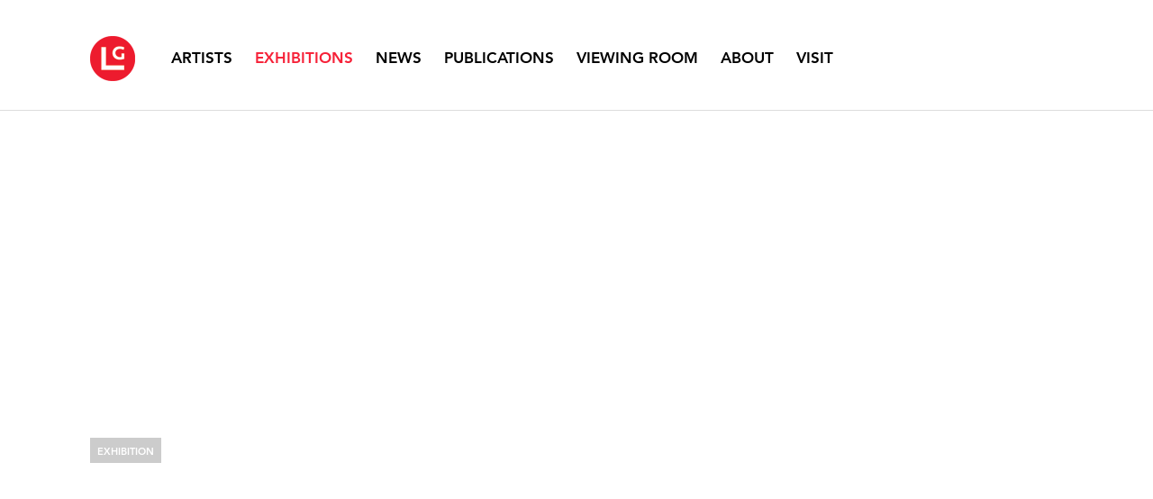

--- FILE ---
content_type: text/html; charset=UTF-8
request_url: https://locksgallery.com/exhibitions/alain-buscarlet-neon-and-concrete
body_size: 15922
content:
    <!DOCTYPE html>
    <html lang="en">
    <head>
        <meta charset='utf-8'>
        <meta content='width=device-width, initial-scale=1.0, user-scalable=yes' name='viewport'>

        
        <link rel="stylesheet" href="https://cdnjs.cloudflare.com/ajax/libs/Swiper/4.4.6/css/swiper.min.css"
              integrity="sha256-5l8WteQfd84Jq51ydHtcndbGRvgCVE3D0+s97yV4oms=" crossorigin="anonymous" />

                    <link rel="stylesheet" href="/build/basicLeftBase.bb0ae74c.css">

        
        
        
        
                        <meta name="description" content="Founded in 1968, Locks Gallery represents an international group of critically respected modern and contemporary artists working in a variety of disciplines.">



<title>Alain Buscarlet: Neon and Concrete - Exhibitions - Locks Gallery</title>

    <link rel="shortcut icon" href="https://s3.amazonaws.com/files.collageplatform.com.prod/image_cache/favicon/application/558176bf278e1af86c88ecaf/d8736462d990929a8fde213b1e1ebe4b.png">


	<meta property="og:description" content="Founded in 1968, Locks Gallery represents an international group of critically respected modern and contemporary artists working in a variety of disciplines." />

	<meta property="twitter:description" content="Founded in 1968, Locks Gallery represents an international group of critically respected modern and contemporary artists working in a variety of disciplines." />
<link type="text/css" rel="stylesheet" href="//fast.fonts.net/cssapi/e7fed88e-bae9-4589-9bb4-041e3cba8f13.css"/>
<meta name="google-site-verification" content="k2uj8Pv4__oPmoyi-l3CV-19e0oOVPzeTx-s2QQxzTw" />
        
        <link rel="stylesheet" type="text/css" href="/style.c62e18d5c27ce3bc467aa2f1fad1ec99.css"/>


        
            <script type="text/javascript">
        if (!location.hostname.match(/^www\./)) {
          if (['locksgallery.com'].indexOf(location.hostname) > -1) {
            location.href = location.href.replace(/^(https?:\/\/)/, '$1www.')
          }
        }
    </script>


        <script src="//ajax.googleapis.com/ajax/libs/jquery/1.11.2/jquery.min.js"></script>

        <script src="https://cdnjs.cloudflare.com/ajax/libs/Swiper/4.4.6/js/swiper.min.js"
                integrity="sha256-dl0WVCl8jXMBZfvnMeygnB0+bvqp5wBqqlZ8Wi95lLo=" crossorigin="anonymous"></script>

        <script src="https://cdnjs.cloudflare.com/ajax/libs/justifiedGallery/3.6.5/js/jquery.justifiedGallery.min.js"
                integrity="sha256-rhs3MvT999HOixvXXsaSNWtoiKOfAttIR2dM8QzeVWI=" crossorigin="anonymous"></script>

        <script>window.jQuery || document.write('<script src=\'/build/jquery.8548b367.js\'><\/script>');</script>

                    <script src="/build/runtime.d94b3b43.js"></script><script src="/build/jquery.8548b367.js"></script>
            <script src="/build/jquery.nicescroll.min.js.db5e58ee.js"></script>
            <script src="/build/jquery.lazyload.min.js.32226264.js"></script>
            <script src="/build/vendorJS.fffaa30c.js"></script>
        
        <script src="https://cdnjs.cloudflare.com/ajax/libs/jarallax/1.12.4/jarallax.min.js" integrity="sha512-XiIA4eXSY4R7seUKlpZAfPPNz4/2uzQ+ePFfimSk49Rtr/bBngfB6G/sE19ti/tf/pJ2trUbFigKXFZLedm4GQ==" crossorigin="anonymous" referrerpolicy="no-referrer"></script>

                    <script type="text/javascript">
                var langInUrl = false;
                var closeText = "Close";
                var zoomText = "Zoom";
            </script>
        
        <script type="text/javascript">
                        $(document).ready(function () {
                $('body>#supersized, body>#supersized-loader').remove();
            });
            var screens = {
        'selected-works': {
            masterType: 'imagewithdescription',
            configuration: []
        },
    };
var frontendParams = {
    currentScreen: null,
};


        </script>

                    <script src="/build/headerCompiledJS.3b1cf68a.js"></script>
        
        
        <script src="/build/frontendBase.4818ec01.js"></script>

                    <script type="text/javascript">


  window.dataLayer = window.dataLayer || [];
  function gtag(){dataLayer.push(arguments);}
  gtag('js', new Date());

  gtag('config', 'G-JESJG5QTJT');
</script>
        
                    <!-- Global site tag (gtag.js) - Google Analytics -->
<script async src="https://www.googletagmanager.com/gtag/js?id=G-F150HK6PDS"></script>
<script>
  window.dataLayer = window.dataLayer || [];
  function gtag(){dataLayer.push(arguments);}
  gtag('js', new Date());

  gtag('config', 'G-F150HK6PDS');
</script>

<script type="text/javascript">
var gr_goal_params = {
 param_0 : '',
 param_1 : '',
 param_2 : '',
 param_3 : '',
 param_4 : '',
 param_5 : ''
};</script>
<script type="text/javascript" src="https://app.getresponse.com/goals_log.js?p=1258704&u=BZ1DU">
</script>
        
        
                    <script type="text/javascript" src="/scripts.efcaa7e557723ecdb7294bef21345a6d.js"></script>

                <script src="https://www.recaptcha.net/recaptcha/api.js?render=6LfIL6wZAAAAAPw-ECVAkdIFKn-8ZQe8-N_5kUe8"></script>
    </head>
    <body data-email-protected=""
          data-section-key="exhibitions"
          data-section-id="55817ab3278e1ae16e88ecaf"
         class="
                                    s-exhibitions            detail-page            
        ">
                <input type="hidden" value="" id="email-protected-header"/>
        <input type="hidden" value="" id="email-protected-description"/>
        <input type="hidden" value="First Name" id="email-protected-first-name-field-text"/>
        <input type="hidden" value="Last Name" id="email-protected-last-name-field-text"/>
        <input type="hidden" value="Email" id="email-protected-email-field-text"/>
        <input type="hidden" value="Subscribe" id="email-protected-subscribe-button-text"/>

                    <header class='main-header
                '>
                <div class='container'>
                    <a class='logo' href='/'><img itemprop="image" class="alt-standard" alt="Locks Gallery" src="https://s3.amazonaws.com/files.collageplatform.com.prod/application/558176bf278e1af86c88ecaf/6c1c062a7631fff2aa869160fa9078ee.png" width="50"/></a><nav class='main'><a href="/artists">Artists</a><a href="/exhibitions" class="active">Exhibitions</a><a href="/news">News</a><a href="/publications">Publications</a><a href="/viewing-room">Viewing Room</a><a href="/about">About</a><a href="/visit">Visit</a></nav><nav class='languages'></nav><div class="mobile-menu-wrapper"><nav class='mobile'><a class="menu" href="#">Menu</a><div class="navlinks"><a href="/artists">Artists</a><a href="/exhibitions" class="active">Exhibitions</a><a href="/news">News</a><a href="/publications">Publications</a><a href="/viewing-room">Viewing Room</a><a href="/about">About</a><a href="/visit">Visit</a></div></nav></div><div class="social"><a href="https://www.instagram.com/locksgallery/" target="_blank"><img itemprop="image" src="https://static-assets.artlogic.net/w_200,h_50,c_limit/exhibit-e/558176bf278e1af86c88ecaf/6b1e8471d74007d31cc61210283ccf1b.png" alt=""/></a><a href="https://www.youtube.com/@LocksGallery" target="_blank"><img itemprop="image" src="https://static-assets.artlogic.net/w_200,h_50,c_limit/exhibit-e/558176bf278e1af86c88ecaf/6387bb8c763c9e2b7f11b2bf0d74e5d2.png" alt=""/></a></div>
                </div>
            </header>
                <div id="contentWrapper" tabindex="-1" class="contentWrapper">
                        
    




                                                                    
<header class="section-header divider page-header
                    
                    background-header                                        "><span         class='item-header item-header-background ' style="background-image: url(https://static-assets.artlogic.net//exhibit-e/558176bf278e1af86c88ecaf/fb137a7e52b5550e75780c5c570c00f7.jpeg);
            background-position: 50% 50%;"><div><div class="detail-title">
                Exhibition
            </div><h1>Alain Buscarlet: Neon and Concrete</h1><h3>February 1 – 27, 1990</h3></div></span></header>


  
            <section id='selected-works'>
                                

                        
<div id="multiple-slider-container"><div id="screen-selected-works"><div id="selected-works"><header class='section-header  '><div class="container"><h4>Images</h4><nav class='slider-features '></nav></div></header><div id='slider-container'>
 
                        <div id='screen-selected-works'  class="side-scrolling-slider-container">
                    
            
                            <div class='container
                                        hide-x-overflow
                    '>
            
                                        <div id='selected-works-container'>
            <div class='
                slider                                 side-scrolling-slider
                
                                '
                            >

                            <div class="slides_controls">
                    <a href="#" class="prev"></a>
                    <a href="#" class="next"></a>
                </div>
            
                            <div data-screen="selected-works"
     class='fader-items
     
               bx-preload
          '
    >
    <div class="slides_container">                                                                                                            <div class='slide'>
    <div class="slide-wrapper">
    <div>
                            <figure class="">
                <img
        class='
            enlarge                                            '
                                                data-href="/exhibitions/alain-buscarlet-neon-and-concrete/selected-works?view=enlarge"
                            data-slide='1'
        data-src='https://static-assets.artlogic.net/w_1200,h_690,c_limit/exhibit-e/558176bf278e1af86c88ecaf/831177a87bf252c4d771887f21d160f3.jpeg'        data-srcset="https://static-assets.artlogic.net/w_600,h_345,c_limit/exhibit-e/558176bf278e1af86c88ecaf/831177a87bf252c4d771887f21d160f3.jpeg 1x, https://static-assets.artlogic.net/w_1200,h_690,c_limit/exhibit-e/558176bf278e1af86c88ecaf/831177a87bf252c4d771887f21d160f3.jpeg 2x"        data-enlarge='https://static-assets.artlogic.net/w_1800,h_1800,c_limit/exhibit-e/558176bf278e1af86c88ecaf/831177a87bf252c4d771887f21d160f3.jpeg'                alt='Diamond Frame with Pale Green Light'
                 src='https://static-assets.artlogic.net/w_1200,h_690,c_limit/exhibit-e/558176bf278e1af86c88ecaf/831177a87bf252c4d771887f21d160f3.jpeg' srcset="https://static-assets.artlogic.net/w_600,h_345,c_limit/exhibit-e/558176bf278e1af86c88ecaf/831177a87bf252c4d771887f21d160f3.jpeg 1x, https://static-assets.artlogic.net/w_1200,h_690,c_limit/exhibit-e/558176bf278e1af86c88ecaf/831177a87bf252c4d771887f21d160f3.jpeg 2x">
            </figure>
        
        <figcaption>
            <p><em>Diamond Frame with Pale Green Light</em></p>

<p>1989</p>

<p>concrete, neon</p>

<p>32 x 32 inches</p>
                                            </figcaption>
        </div>    </div>
</div>
                                                                                                                    <div class='slide'>
    <div class="slide-wrapper">
    <div>
                            <figure class="">
                <img
        class='
            enlarge                                            '
                                                data-href="/exhibitions/alain-buscarlet-neon-and-concrete/selected-works?view=enlarge"
                            data-slide='2'
        data-src='https://static-assets.artlogic.net/w_1200,h_690,c_limit/exhibit-e/558176bf278e1af86c88ecaf/3a6e5581fe826bccd87057ee058d5c0e.jpeg'        data-srcset="https://static-assets.artlogic.net/w_600,h_345,c_limit/exhibit-e/558176bf278e1af86c88ecaf/3a6e5581fe826bccd87057ee058d5c0e.jpeg 1x, https://static-assets.artlogic.net/w_1200,h_690,c_limit/exhibit-e/558176bf278e1af86c88ecaf/3a6e5581fe826bccd87057ee058d5c0e.jpeg 2x"        data-enlarge='https://static-assets.artlogic.net/w_1800,h_1800,c_limit/exhibit-e/558176bf278e1af86c88ecaf/3a6e5581fe826bccd87057ee058d5c0e.jpeg'                alt='Four Squares with Green Light'
                 src='https://static-assets.artlogic.net/w_1200,h_690,c_limit/exhibit-e/558176bf278e1af86c88ecaf/3a6e5581fe826bccd87057ee058d5c0e.jpeg' srcset="https://static-assets.artlogic.net/w_600,h_345,c_limit/exhibit-e/558176bf278e1af86c88ecaf/3a6e5581fe826bccd87057ee058d5c0e.jpeg 1x, https://static-assets.artlogic.net/w_1200,h_690,c_limit/exhibit-e/558176bf278e1af86c88ecaf/3a6e5581fe826bccd87057ee058d5c0e.jpeg 2x">
            </figure>
        
        <figcaption>
            <p><em>Four Squares with Green Light</em></p>

<p>1989</p>

<p>concrete, neon</p>

<p>32 x 32 inches per square</p>
                                            </figcaption>
        </div>    </div>
</div>
                                                                                                                    <div class='slide'>
    <div class="slide-wrapper">
    <div>
                            <figure class="">
                <img
        class='
            enlarge                                            '
                                                data-href="/exhibitions/alain-buscarlet-neon-and-concrete/selected-works?view=enlarge"
                            data-slide='3'
        data-src='https://static-assets.artlogic.net/w_600,h_345,c_limit/exhibit-e/558176bf278e1af86c88ecaf/5ecf803abba0b68ba7e4d2864d635bbd.jpeg'        data-enlarge='https://static-assets.artlogic.net/w_1800,h_1800,c_limit/exhibit-e/558176bf278e1af86c88ecaf/5ecf803abba0b68ba7e4d2864d635bbd.jpeg'                alt='Two Bars of Concrete with a Turquoise Neon'
                 src='https://static-assets.artlogic.net/w_600,h_345,c_limit/exhibit-e/558176bf278e1af86c88ecaf/5ecf803abba0b68ba7e4d2864d635bbd.jpeg' >
            </figure>
        
        <figcaption>
            <p><em>Two Bars of Concrete with a Turquoise Neon</em></p>

<p>1989</p>

<p>concrete, neon</p>

<p>104 x 12 inches</p>
                                            </figcaption>
        </div>    </div>
</div>
                 </div></div>
            
                        </div>
            </div>
                    </div>
        
                </div>
    
        </div>
</div>
</div>
</div>



                                    </section>
        

                    </div>
        
<footer class="divider show4col full-width-divider"><span class="container clearfix"><div class='divider'></div><div class='footer-cols'><div class="footer-col1"><p><strong>Locks Gallery</strong></p><p>600 Washington Square South</p><p>Philadelphia, PA 19106</p></div><div class="footer-col2"><p><strong>Hours&nbsp;</strong></p><p>Open to Public</p><p>Tuesday - Saturday&nbsp;</p><p>10am - 6pm&nbsp;</p></div><div class="footer-col3"><p><span class="container clearfix"><strong>Contact</strong></span></p><p><span class="container clearfix">Tel: 215-629-1000</span></p><p><a href="mailto:info@locksgallery.com"><span class="container clearfix">info@locksgallery.com</span></a></p><p>&nbsp;</p></div><div class="footer-col4"><p><strong>Follow Us</strong></p><p><a href="https://www.instagram.com/locksgallery">Instagram</a></p><p><a href="https://www.artnet.com/galleries/locks-gallery/">Artnet</a></p><p><a href="https://www.artsy.net/partner/locks-gallery">Artsy</a></p><p><a href="https://www.youtube.com/@LocksGallery/">Youtube</a></p><p><a href="http://ennouncement.exhibit-e.com/h/y/F3D45A18A22331AE">Join Mailing List</a></p></div></div></span></footer>
            <a id="backToTop" href="#top" >Back To Top</a>
            </body>
    </html>


--- FILE ---
content_type: text/html; charset=UTF-8
request_url: https://www.locksgallery.com/exhibitions/alain-buscarlet-neon-and-concrete
body_size: 15925
content:
    <!DOCTYPE html>
    <html lang="en">
    <head>
        <meta charset='utf-8'>
        <meta content='width=device-width, initial-scale=1.0, user-scalable=yes' name='viewport'>

        
        <link rel="stylesheet" href="https://cdnjs.cloudflare.com/ajax/libs/Swiper/4.4.6/css/swiper.min.css"
              integrity="sha256-5l8WteQfd84Jq51ydHtcndbGRvgCVE3D0+s97yV4oms=" crossorigin="anonymous" />

                    <link rel="stylesheet" href="/build/basicLeftBase.bb0ae74c.css">

        
        
        
        
                        <meta name="description" content="Founded in 1968, Locks Gallery represents an international group of critically respected modern and contemporary artists working in a variety of disciplines.">



<title>Alain Buscarlet: Neon and Concrete - Exhibitions - Locks Gallery</title>

    <link rel="shortcut icon" href="https://s3.amazonaws.com/files.collageplatform.com.prod/image_cache/favicon/application/558176bf278e1af86c88ecaf/d8736462d990929a8fde213b1e1ebe4b.png">


	<meta property="og:description" content="Founded in 1968, Locks Gallery represents an international group of critically respected modern and contemporary artists working in a variety of disciplines." />

	<meta property="twitter:description" content="Founded in 1968, Locks Gallery represents an international group of critically respected modern and contemporary artists working in a variety of disciplines." />
<link type="text/css" rel="stylesheet" href="//fast.fonts.net/cssapi/e7fed88e-bae9-4589-9bb4-041e3cba8f13.css"/>
<meta name="google-site-verification" content="k2uj8Pv4__oPmoyi-l3CV-19e0oOVPzeTx-s2QQxzTw" />
        
        <link rel="stylesheet" type="text/css" href="/style.c62e18d5c27ce3bc467aa2f1fad1ec99.css"/>


        
            <script type="text/javascript">
        if (!location.hostname.match(/^www\./)) {
          if (['locksgallery.com'].indexOf(location.hostname) > -1) {
            location.href = location.href.replace(/^(https?:\/\/)/, '$1www.')
          }
        }
    </script>


        <script src="//ajax.googleapis.com/ajax/libs/jquery/1.11.2/jquery.min.js"></script>

        <script src="https://cdnjs.cloudflare.com/ajax/libs/Swiper/4.4.6/js/swiper.min.js"
                integrity="sha256-dl0WVCl8jXMBZfvnMeygnB0+bvqp5wBqqlZ8Wi95lLo=" crossorigin="anonymous"></script>

        <script src="https://cdnjs.cloudflare.com/ajax/libs/justifiedGallery/3.6.5/js/jquery.justifiedGallery.min.js"
                integrity="sha256-rhs3MvT999HOixvXXsaSNWtoiKOfAttIR2dM8QzeVWI=" crossorigin="anonymous"></script>

        <script>window.jQuery || document.write('<script src=\'/build/jquery.8548b367.js\'><\/script>');</script>

                    <script src="/build/runtime.d94b3b43.js"></script><script src="/build/jquery.8548b367.js"></script>
            <script src="/build/jquery.nicescroll.min.js.db5e58ee.js"></script>
            <script src="/build/jquery.lazyload.min.js.32226264.js"></script>
            <script src="/build/vendorJS.fffaa30c.js"></script>
        
        <script src="https://cdnjs.cloudflare.com/ajax/libs/jarallax/1.12.4/jarallax.min.js" integrity="sha512-XiIA4eXSY4R7seUKlpZAfPPNz4/2uzQ+ePFfimSk49Rtr/bBngfB6G/sE19ti/tf/pJ2trUbFigKXFZLedm4GQ==" crossorigin="anonymous" referrerpolicy="no-referrer"></script>

                    <script type="text/javascript">
                var langInUrl = false;
                var closeText = "Close";
                var zoomText = "Zoom";
            </script>
        
        <script type="text/javascript">
                        $(document).ready(function () {
                $('body>#supersized, body>#supersized-loader').remove();
            });
            var screens = {
        'selected-works': {
            masterType: 'imagewithdescription',
            configuration: []
        },
    };
var frontendParams = {
    currentScreen: null,
};


        </script>

                    <script src="/build/headerCompiledJS.3b1cf68a.js"></script>
        
        
        <script src="/build/frontendBase.4818ec01.js"></script>

                    <script type="text/javascript">


  window.dataLayer = window.dataLayer || [];
  function gtag(){dataLayer.push(arguments);}
  gtag('js', new Date());

  gtag('config', 'G-JESJG5QTJT');
</script>
        
                    <!-- Global site tag (gtag.js) - Google Analytics -->
<script async src="https://www.googletagmanager.com/gtag/js?id=G-F150HK6PDS"></script>
<script>
  window.dataLayer = window.dataLayer || [];
  function gtag(){dataLayer.push(arguments);}
  gtag('js', new Date());

  gtag('config', 'G-F150HK6PDS');
</script>

<script type="text/javascript">
var gr_goal_params = {
 param_0 : '',
 param_1 : '',
 param_2 : '',
 param_3 : '',
 param_4 : '',
 param_5 : ''
};</script>
<script type="text/javascript" src="https://app.getresponse.com/goals_log.js?p=1258704&u=BZ1DU">
</script>
        
        
                    <script type="text/javascript" src="/scripts.efcaa7e557723ecdb7294bef21345a6d.js"></script>

                <script src="https://www.recaptcha.net/recaptcha/api.js?render=6LfIL6wZAAAAAPw-ECVAkdIFKn-8ZQe8-N_5kUe8"></script>
    </head>
    <body data-email-protected=""
          data-section-key="exhibitions"
          data-section-id="55817ab3278e1ae16e88ecaf"
         class="
                                    s-exhibitions            detail-page            
        ">
                <input type="hidden" value="" id="email-protected-header"/>
        <input type="hidden" value="" id="email-protected-description"/>
        <input type="hidden" value="First Name" id="email-protected-first-name-field-text"/>
        <input type="hidden" value="Last Name" id="email-protected-last-name-field-text"/>
        <input type="hidden" value="Email" id="email-protected-email-field-text"/>
        <input type="hidden" value="Subscribe" id="email-protected-subscribe-button-text"/>

                    <header class='main-header
                '>
                <div class='container'>
                    <a class='logo' href='/'><img itemprop="image" class="alt-standard" alt="Locks Gallery" src="https://s3.amazonaws.com/files.collageplatform.com.prod/application/558176bf278e1af86c88ecaf/6c1c062a7631fff2aa869160fa9078ee.png" width="50"/></a><nav class='main'><a href="/artists">Artists</a><a href="/exhibitions" class="active">Exhibitions</a><a href="/news">News</a><a href="/publications">Publications</a><a href="/viewing-room">Viewing Room</a><a href="/about">About</a><a href="/visit">Visit</a></nav><nav class='languages'></nav><div class="mobile-menu-wrapper"><nav class='mobile'><a class="menu" href="#">Menu</a><div class="navlinks"><a href="/artists">Artists</a><a href="/exhibitions" class="active">Exhibitions</a><a href="/news">News</a><a href="/publications">Publications</a><a href="/viewing-room">Viewing Room</a><a href="/about">About</a><a href="/visit">Visit</a></div></nav></div><div class="social"><a href="https://www.instagram.com/locksgallery/" target="_blank"><img itemprop="image" src="https://static-assets.artlogic.net/w_200,h_50,c_limit/exhibit-e/558176bf278e1af86c88ecaf/6b1e8471d74007d31cc61210283ccf1b.png" alt=""/></a><a href="https://www.youtube.com/@LocksGallery" target="_blank"><img itemprop="image" src="https://static-assets.artlogic.net/w_200,h_50,c_limit/exhibit-e/558176bf278e1af86c88ecaf/6387bb8c763c9e2b7f11b2bf0d74e5d2.png" alt=""/></a></div>
                </div>
            </header>
                <div id="contentWrapper" tabindex="-1" class="contentWrapper">
                        
    




                                                                    
<header class="section-header divider page-header
                    
                    background-header                                        "><span         class='item-header item-header-background ' style="background-image: url(https://static-assets.artlogic.net//exhibit-e/558176bf278e1af86c88ecaf/fb137a7e52b5550e75780c5c570c00f7.jpeg);
            background-position: 50% 50%;"><div><div class="detail-title">
                Exhibition
            </div><h1>Alain Buscarlet: Neon and Concrete</h1><h3>February 1 – 27, 1990</h3></div></span></header>


  
            <section id='selected-works'>
                                

                        
<div id="multiple-slider-container"><div id="screen-selected-works"><div id="selected-works"><header class='section-header  '><div class="container"><h4>Images</h4><nav class='slider-features '></nav></div></header><div id='slider-container'>
 
                        <div id='screen-selected-works'  class="side-scrolling-slider-container">
                    
            
                            <div class='container
                                        hide-x-overflow
                    '>
            
                                        <div id='selected-works-container'>
            <div class='
                slider                                 side-scrolling-slider
                
                                '
                            >

                            <div class="slides_controls">
                    <a href="#" class="prev"></a>
                    <a href="#" class="next"></a>
                </div>
            
                            <div data-screen="selected-works"
     class='fader-items
     
               bx-preload
          '
    >
    <div class="slides_container">                                                                                                            <div class='slide'>
    <div class="slide-wrapper">
    <div>
                            <figure class="">
                <img
        class='
            enlarge                                            '
                                                data-href="/exhibitions/alain-buscarlet-neon-and-concrete/selected-works?view=enlarge"
                            data-slide='1'
        data-src='https://static-assets.artlogic.net/w_1200,h_690,c_limit/exhibit-e/558176bf278e1af86c88ecaf/831177a87bf252c4d771887f21d160f3.jpeg'        data-srcset="https://static-assets.artlogic.net/w_600,h_345,c_limit/exhibit-e/558176bf278e1af86c88ecaf/831177a87bf252c4d771887f21d160f3.jpeg 1x, https://static-assets.artlogic.net/w_1200,h_690,c_limit/exhibit-e/558176bf278e1af86c88ecaf/831177a87bf252c4d771887f21d160f3.jpeg 2x"        data-enlarge='https://static-assets.artlogic.net/w_1800,h_1800,c_limit/exhibit-e/558176bf278e1af86c88ecaf/831177a87bf252c4d771887f21d160f3.jpeg'                alt='Diamond Frame with Pale Green Light'
                 src='https://static-assets.artlogic.net/w_1200,h_690,c_limit/exhibit-e/558176bf278e1af86c88ecaf/831177a87bf252c4d771887f21d160f3.jpeg' srcset="https://static-assets.artlogic.net/w_600,h_345,c_limit/exhibit-e/558176bf278e1af86c88ecaf/831177a87bf252c4d771887f21d160f3.jpeg 1x, https://static-assets.artlogic.net/w_1200,h_690,c_limit/exhibit-e/558176bf278e1af86c88ecaf/831177a87bf252c4d771887f21d160f3.jpeg 2x">
            </figure>
        
        <figcaption>
            <p><em>Diamond Frame with Pale Green Light</em></p>

<p>1989</p>

<p>concrete, neon</p>

<p>32 x 32 inches</p>
                                            </figcaption>
        </div>    </div>
</div>
                                                                                                                    <div class='slide'>
    <div class="slide-wrapper">
    <div>
                            <figure class="">
                <img
        class='
            enlarge                                            '
                                                data-href="/exhibitions/alain-buscarlet-neon-and-concrete/selected-works?view=enlarge"
                            data-slide='2'
        data-src='https://static-assets.artlogic.net/w_1200,h_690,c_limit/exhibit-e/558176bf278e1af86c88ecaf/3a6e5581fe826bccd87057ee058d5c0e.jpeg'        data-srcset="https://static-assets.artlogic.net/w_600,h_345,c_limit/exhibit-e/558176bf278e1af86c88ecaf/3a6e5581fe826bccd87057ee058d5c0e.jpeg 1x, https://static-assets.artlogic.net/w_1200,h_690,c_limit/exhibit-e/558176bf278e1af86c88ecaf/3a6e5581fe826bccd87057ee058d5c0e.jpeg 2x"        data-enlarge='https://static-assets.artlogic.net/w_1800,h_1800,c_limit/exhibit-e/558176bf278e1af86c88ecaf/3a6e5581fe826bccd87057ee058d5c0e.jpeg'                alt='Four Squares with Green Light'
                 src='https://static-assets.artlogic.net/w_1200,h_690,c_limit/exhibit-e/558176bf278e1af86c88ecaf/3a6e5581fe826bccd87057ee058d5c0e.jpeg' srcset="https://static-assets.artlogic.net/w_600,h_345,c_limit/exhibit-e/558176bf278e1af86c88ecaf/3a6e5581fe826bccd87057ee058d5c0e.jpeg 1x, https://static-assets.artlogic.net/w_1200,h_690,c_limit/exhibit-e/558176bf278e1af86c88ecaf/3a6e5581fe826bccd87057ee058d5c0e.jpeg 2x">
            </figure>
        
        <figcaption>
            <p><em>Four Squares with Green Light</em></p>

<p>1989</p>

<p>concrete, neon</p>

<p>32 x 32 inches per square</p>
                                            </figcaption>
        </div>    </div>
</div>
                                                                                                                    <div class='slide'>
    <div class="slide-wrapper">
    <div>
                            <figure class="">
                <img
        class='
            enlarge                                            '
                                                data-href="/exhibitions/alain-buscarlet-neon-and-concrete/selected-works?view=enlarge"
                            data-slide='3'
        data-src='https://static-assets.artlogic.net/w_600,h_345,c_limit/exhibit-e/558176bf278e1af86c88ecaf/5ecf803abba0b68ba7e4d2864d635bbd.jpeg'        data-enlarge='https://static-assets.artlogic.net/w_1800,h_1800,c_limit/exhibit-e/558176bf278e1af86c88ecaf/5ecf803abba0b68ba7e4d2864d635bbd.jpeg'                alt='Two Bars of Concrete with a Turquoise Neon'
                 src='https://static-assets.artlogic.net/w_600,h_345,c_limit/exhibit-e/558176bf278e1af86c88ecaf/5ecf803abba0b68ba7e4d2864d635bbd.jpeg' >
            </figure>
        
        <figcaption>
            <p><em>Two Bars of Concrete with a Turquoise Neon</em></p>

<p>1989</p>

<p>concrete, neon</p>

<p>104 x 12 inches</p>
                                            </figcaption>
        </div>    </div>
</div>
                 </div></div>
            
                        </div>
            </div>
                    </div>
        
                </div>
    
        </div>
</div>
</div>
</div>



                                    </section>
        

                    </div>
        
<footer class="divider show4col full-width-divider"><span class="container clearfix"><div class='divider'></div><div class='footer-cols'><div class="footer-col1"><p><strong>Locks Gallery</strong></p><p>600 Washington Square South</p><p>Philadelphia, PA 19106</p></div><div class="footer-col2"><p><strong>Hours&nbsp;</strong></p><p>Open to Public</p><p>Tuesday - Saturday&nbsp;</p><p>10am - 6pm&nbsp;</p></div><div class="footer-col3"><p><span class="container clearfix"><strong>Contact</strong></span></p><p><span class="container clearfix">Tel: 215-629-1000</span></p><p><a href="mailto:info@locksgallery.com"><span class="container clearfix">info@locksgallery.com</span></a></p><p>&nbsp;</p></div><div class="footer-col4"><p><strong>Follow Us</strong></p><p><a href="https://www.instagram.com/locksgallery">Instagram</a></p><p><a href="https://www.artnet.com/galleries/locks-gallery/">Artnet</a></p><p><a href="https://www.artsy.net/partner/locks-gallery">Artsy</a></p><p><a href="https://www.youtube.com/@LocksGallery/">Youtube</a></p><p><a href="http://ennouncement.exhibit-e.com/h/y/F3D45A18A22331AE">Join Mailing List</a></p></div></div></span></footer>
            <a id="backToTop" href="#top" >Back To Top</a>
            </body>
    </html>


--- FILE ---
content_type: text/css; charset=UTF-8
request_url: https://www.locksgallery.com/style.c62e18d5c27ce3bc467aa2f1fad1ec99.css
body_size: 53617
content:


                        

    

    


.custom-grid .entry {
    width: 22.685185185185%;
    margin-right: 3.0864197530864%;
    margin-bottom: 60px;
    display: inline-block;
    vertical-align: top;
}


.custom-grid .entry:nth-child(4n+4) {
    margin-right: 0;
} 

.custom-grid .entry .placeholder {
    padding-top: 73.469387755102%;
    background: none;
}

.custom-grid .entry .placeholder .image img {
    max-height: 100%;
    max-width: 100%;
        padding: 0;
        position: absolute;
    top: 0;
    right: 0;
    bottom: 0;
    left: 0;
    
}


                                                                                                                                                        



    


.detail-page .custom-grid-exhibitions .entry {
    width: 22.685185185185%;
    margin-right: 3.0864197530864%;
    margin-bottom: 60px;
    display: inline-block;
    vertical-align: top;
}


.detail-page .custom-grid-exhibitions .entry:nth-child(4n+4) {
    margin-right: 0;
} 

.detail-page .custom-grid-exhibitions .entry .placeholder {
    padding-top: 73.469387755102%;
    background: none;
}

.detail-page .custom-grid-exhibitions .entry .placeholder .image img {
    max-height: 100%;
    max-width: 100%;
        padding: 0;
        position: absolute;
    top: 0;
    right: 0;
    bottom: 0;
    left: 0;
    
}


                                                                                



    


.custom-grid-news .entry {
    width: 22.685185185185%;
    margin-right: 3.0864197530864%;
    margin-bottom: 60px;
    display: inline-block;
    vertical-align: top;
}


.custom-grid-news .entry:nth-child(4n+4) {
    margin-right: 0;
} 

.custom-grid-news .entry .placeholder {
    padding-top: 73.469387755102%;
    background: none;
}

.custom-grid-news .entry .placeholder .image img {
    max-height: 100%;
    max-width: 100%;
        padding: 0;
        position: absolute;
    top: 0;
    right: 0;
    bottom: 0;
    left: 0;
    
}


                                                                                            



    


.custom-grid-publications .entry {
    width: 32.407407407407%;
    margin-right: 1.3888888888889%;
    margin-bottom: 50px;
    display: inline-block;
    vertical-align: top;
}


.custom-grid-publications .entry:nth-child(3n+3) {
    margin-right: 0;
} 

.custom-grid-publications .entry .placeholder {
    padding-top: 71.428571428571%;
    background: none;
}

.custom-grid-publications .entry .placeholder .image img {
    max-height: 100%;
    max-width: 100%;
        padding: 0;
        position: absolute;
    top: 0;
    right: 0;
    bottom: 0;
    left: 0;
    
}


                                                                                                                    

    
    
    

@media all and (max-width: 768px) {

.custom-grid .entry {
    width: 30.246913580247%;
    margin-right: 4.6296296296296%;
    margin-bottom: 60px;
    display: inline-block;
    vertical-align: top;
}

        .custom-grid .entry:nth-child(4n+4){
        margin-right: 4.6296296296296%;
    }
        .custom-grid .entry:nth-child(3n+3){
        margin-right: 4.6296296296296%;
    }
        .custom-grid .entry:nth-child(1n+1){
        margin-right: 4.6296296296296%;
    }
        .custom-grid .entry:nth-child(1n+1){
        margin-right: 4.6296296296296%;
    }
        

.custom-grid .entry:nth-child(3n+3) {
    margin-right: 0;
} 

.custom-grid .entry .placeholder {
    padding-top: 73.469387755102%;
    background: none;
}

.custom-grid .entry .placeholder .image img {
    max-height: 100%;
    max-width: 100%;
        padding: 0;
        position: absolute;
    top: 0;
    right: 0;
    bottom: 0;
    left: 0;
    
}

}

                                                                                                                                                        


    
    

@media all and (max-width: 768px) {

.detail-page .custom-grid-exhibitions .entry {
    width: 30.246913580247%;
    margin-right: 4.6296296296296%;
    margin-bottom: 60px;
    display: inline-block;
    vertical-align: top;
}

        .detail-page .custom-grid-exhibitions .entry:nth-child(4n+4){
        margin-right: 4.6296296296296%;
    }
        .detail-page .custom-grid-exhibitions .entry:nth-child(3n+3){
        margin-right: 4.6296296296296%;
    }
        .detail-page .custom-grid-exhibitions .entry:nth-child(1n+1){
        margin-right: 4.6296296296296%;
    }
        .detail-page .custom-grid-exhibitions .entry:nth-child(1n+1){
        margin-right: 4.6296296296296%;
    }
        

.detail-page .custom-grid-exhibitions .entry:nth-child(3n+3) {
    margin-right: 0;
} 

.detail-page .custom-grid-exhibitions .entry .placeholder {
    padding-top: 73.469387755102%;
    background: none;
}

.detail-page .custom-grid-exhibitions .entry .placeholder .image img {
    max-height: 100%;
    max-width: 100%;
        padding: 0;
        position: absolute;
    top: 0;
    right: 0;
    bottom: 0;
    left: 0;
    
}

}

                                                                                


    
    

@media all and (max-width: 768px) {

.custom-grid-news .entry {
    width: 30.246913580247%;
    margin-right: 4.6296296296296%;
    margin-bottom: 60px;
    display: inline-block;
    vertical-align: top;
}

        .custom-grid-news .entry:nth-child(4n+4){
        margin-right: 4.6296296296296%;
    }
        .custom-grid-news .entry:nth-child(3n+3){
        margin-right: 4.6296296296296%;
    }
        .custom-grid-news .entry:nth-child(1n+1){
        margin-right: 4.6296296296296%;
    }
        .custom-grid-news .entry:nth-child(1n+1){
        margin-right: 4.6296296296296%;
    }
        

.custom-grid-news .entry:nth-child(3n+3) {
    margin-right: 0;
} 

.custom-grid-news .entry .placeholder {
    padding-top: 73.469387755102%;
    background: none;
}

.custom-grid-news .entry .placeholder .image img {
    max-height: 100%;
    max-width: 100%;
        padding: 0;
        position: absolute;
    top: 0;
    right: 0;
    bottom: 0;
    left: 0;
    
}

}

                                                                                            


    
    

@media all and (max-width: 768px) {

.custom-grid-publications .entry {
    width: 32.407407407407%;
    margin-right: 1.3888888888889%;
    margin-bottom: 50px;
    display: inline-block;
    vertical-align: top;
}

        .custom-grid-publications .entry:nth-child(3n+3){
        margin-right: 1.3888888888889%;
    }
        .custom-grid-publications .entry:nth-child(3n+3){
        margin-right: 1.3888888888889%;
    }
        .custom-grid-publications .entry:nth-child(1n+1){
        margin-right: 1.3888888888889%;
    }
        .custom-grid-publications .entry:nth-child(1n+1){
        margin-right: 1.3888888888889%;
    }
        

.custom-grid-publications .entry:nth-child(3n+3) {
    margin-right: 0;
} 

.custom-grid-publications .entry .placeholder {
    padding-top: 71.428571428571%;
    background: none;
}

.custom-grid-publications .entry .placeholder .image img {
    max-height: 100%;
    max-width: 100%;
        padding: 0;
        position: absolute;
    top: 0;
    right: 0;
    bottom: 0;
    left: 0;
    
}

}

                                                                                                                    

    
    
        

@media all and (max-width: 600px) {

.custom-grid .entry {
    width: 100%;
    margin-right: 0%;
    margin-bottom: 60px;
    display: inline-block;
    vertical-align: top;
}

        .custom-grid .entry:nth-child(4n+4){
        margin-right: 0%;
    }
        .custom-grid .entry:nth-child(3n+3){
        margin-right: 0%;
    }
        .custom-grid .entry:nth-child(1n+1){
        margin-right: 0%;
    }
        .custom-grid .entry:nth-child(1n+1){
        margin-right: 0%;
    }
        

.custom-grid .entry:nth-child(1n+1) {
    margin-right: 0;
} 

.custom-grid .entry .placeholder {
    padding-top: 73.469387755102%;
    background: none;
}

.custom-grid .entry .placeholder .image img {
    max-height: 100%;
    max-width: 100%;
        padding: 0;
        position: absolute;
    top: 0;
    right: 0;
    bottom: 0;
    left: 0;
    
}

}

                                                                                                                                                        


    
        

@media all and (max-width: 600px) {

.detail-page .custom-grid-exhibitions .entry {
    width: 100%;
    margin-right: 0%;
    margin-bottom: 60px;
    display: inline-block;
    vertical-align: top;
}

        .detail-page .custom-grid-exhibitions .entry:nth-child(4n+4){
        margin-right: 0%;
    }
        .detail-page .custom-grid-exhibitions .entry:nth-child(3n+3){
        margin-right: 0%;
    }
        .detail-page .custom-grid-exhibitions .entry:nth-child(1n+1){
        margin-right: 0%;
    }
        .detail-page .custom-grid-exhibitions .entry:nth-child(1n+1){
        margin-right: 0%;
    }
        

.detail-page .custom-grid-exhibitions .entry:nth-child(1n+1) {
    margin-right: 0;
} 

.detail-page .custom-grid-exhibitions .entry .placeholder {
    padding-top: 73.469387755102%;
    background: none;
}

.detail-page .custom-grid-exhibitions .entry .placeholder .image img {
    max-height: 100%;
    max-width: 100%;
        padding: 0;
        position: absolute;
    top: 0;
    right: 0;
    bottom: 0;
    left: 0;
    
}

}

                                                                                


    
        

@media all and (max-width: 600px) {

.custom-grid-news .entry {
    width: 100%;
    margin-right: 0%;
    margin-bottom: 60px;
    display: inline-block;
    vertical-align: top;
}

        .custom-grid-news .entry:nth-child(4n+4){
        margin-right: 0%;
    }
        .custom-grid-news .entry:nth-child(3n+3){
        margin-right: 0%;
    }
        .custom-grid-news .entry:nth-child(1n+1){
        margin-right: 0%;
    }
        .custom-grid-news .entry:nth-child(1n+1){
        margin-right: 0%;
    }
        

.custom-grid-news .entry:nth-child(1n+1) {
    margin-right: 0;
} 

.custom-grid-news .entry .placeholder {
    padding-top: 73.469387755102%;
    background: none;
}

.custom-grid-news .entry .placeholder .image img {
    max-height: 100%;
    max-width: 100%;
        padding: 0;
        position: absolute;
    top: 0;
    right: 0;
    bottom: 0;
    left: 0;
    
}

}

                                                                                            


    
        

@media all and (max-width: 600px) {

.custom-grid-publications .entry {
    width: 100%;
    margin-right: 0%;
    margin-bottom: 50px;
    display: inline-block;
    vertical-align: top;
}

        .custom-grid-publications .entry:nth-child(3n+3){
        margin-right: 0%;
    }
        .custom-grid-publications .entry:nth-child(3n+3){
        margin-right: 0%;
    }
        .custom-grid-publications .entry:nth-child(1n+1){
        margin-right: 0%;
    }
        .custom-grid-publications .entry:nth-child(1n+1){
        margin-right: 0%;
    }
        

.custom-grid-publications .entry:nth-child(1n+1) {
    margin-right: 0;
} 

.custom-grid-publications .entry .placeholder {
    padding-top: 71.428571428571%;
    background: none;
}

.custom-grid-publications .entry .placeholder .image img {
    max-height: 100%;
    max-width: 100%;
        padding: 0;
        position: absolute;
    top: 0;
    right: 0;
    bottom: 0;
    left: 0;
    
}

}

                                                                                                                    

    
    
        

@media all and (max-width: 400px) {

.custom-grid .entry {
    width: 100%;
    margin-right: 0%;
    margin-bottom: 60px;
    display: inline-block;
    vertical-align: top;
}

        .custom-grid .entry:nth-child(4n+4){
        margin-right: 0%;
    }
        .custom-grid .entry:nth-child(3n+3){
        margin-right: 0%;
    }
        .custom-grid .entry:nth-child(1n+1){
        margin-right: 0%;
    }
        .custom-grid .entry:nth-child(1n+1){
        margin-right: 0%;
    }
        

.custom-grid .entry:nth-child(1n+1) {
    margin-right: 0;
} 

.custom-grid .entry .placeholder {
    padding-top: 73.469387755102%;
    background: none;
}

.custom-grid .entry .placeholder .image img {
    max-height: 100%;
    max-width: 100%;
        padding: 0;
        position: absolute;
    top: 0;
    right: 0;
    bottom: 0;
    left: 0;
    
}

}

                                                                                                                                                        


    
        

@media all and (max-width: 400px) {

.detail-page .custom-grid-exhibitions .entry {
    width: 100%;
    margin-right: 0%;
    margin-bottom: 60px;
    display: inline-block;
    vertical-align: top;
}

        .detail-page .custom-grid-exhibitions .entry:nth-child(4n+4){
        margin-right: 0%;
    }
        .detail-page .custom-grid-exhibitions .entry:nth-child(3n+3){
        margin-right: 0%;
    }
        .detail-page .custom-grid-exhibitions .entry:nth-child(1n+1){
        margin-right: 0%;
    }
        .detail-page .custom-grid-exhibitions .entry:nth-child(1n+1){
        margin-right: 0%;
    }
        

.detail-page .custom-grid-exhibitions .entry:nth-child(1n+1) {
    margin-right: 0;
} 

.detail-page .custom-grid-exhibitions .entry .placeholder {
    padding-top: 73.469387755102%;
    background: none;
}

.detail-page .custom-grid-exhibitions .entry .placeholder .image img {
    max-height: 100%;
    max-width: 100%;
        padding: 0;
        position: absolute;
    top: 0;
    right: 0;
    bottom: 0;
    left: 0;
    
}

}

                                                                                


    
        

@media all and (max-width: 400px) {

.custom-grid-news .entry {
    width: 100%;
    margin-right: 0%;
    margin-bottom: 60px;
    display: inline-block;
    vertical-align: top;
}

        .custom-grid-news .entry:nth-child(4n+4){
        margin-right: 0%;
    }
        .custom-grid-news .entry:nth-child(3n+3){
        margin-right: 0%;
    }
        .custom-grid-news .entry:nth-child(1n+1){
        margin-right: 0%;
    }
        .custom-grid-news .entry:nth-child(1n+1){
        margin-right: 0%;
    }
        

.custom-grid-news .entry:nth-child(1n+1) {
    margin-right: 0;
} 

.custom-grid-news .entry .placeholder {
    padding-top: 73.469387755102%;
    background: none;
}

.custom-grid-news .entry .placeholder .image img {
    max-height: 100%;
    max-width: 100%;
        padding: 0;
        position: absolute;
    top: 0;
    right: 0;
    bottom: 0;
    left: 0;
    
}

}

                                                                                            


    
        

@media all and (max-width: 400px) {

.custom-grid-publications .entry {
    width: 100%;
    margin-right: 0%;
    margin-bottom: 50px;
    display: inline-block;
    vertical-align: top;
}

        .custom-grid-publications .entry:nth-child(3n+3){
        margin-right: 0%;
    }
        .custom-grid-publications .entry:nth-child(3n+3){
        margin-right: 0%;
    }
        .custom-grid-publications .entry:nth-child(1n+1){
        margin-right: 0%;
    }
        .custom-grid-publications .entry:nth-child(1n+1){
        margin-right: 0%;
    }
        

.custom-grid-publications .entry:nth-child(1n+1) {
    margin-right: 0;
} 

.custom-grid-publications .entry .placeholder {
    padding-top: 71.428571428571%;
    background: none;
}

.custom-grid-publications .entry .placeholder .image img {
    max-height: 100%;
    max-width: 100%;
        padding: 0;
        position: absolute;
    top: 0;
    right: 0;
    bottom: 0;
    left: 0;
    
}

}

                                                                                                    
.main-header nav a { font-size: 17px; text-transform: uppercase; }
h1, h1.sectionname, .entries .titles, .entries .title, .grid .titles, .grid .title { font-size: 17px; color: #000000; line-height: 17px; }
.homepage .caption h1 { font-size: 17px; color: #000000; }
h2, .entries .subtitle, .grid .subtitle, .grid .titles .subtitle, .homepage .caption h2 { color: #000000; font-size: 16px; }
h3, .entries .date, .grid .date, .grid .titles .date, .homepage .caption h3 { color: #000000; font-size: 16px; line-height: 16px; }
.large-images h3, .news .entry h3 { line-height: 16px; }
.news .list h1, #overlay .close, a, .private-login input[type="submit"] { color: #000000; }
a:hover, a:hover *, .grid .entry a:hover span, .private-login input[type="submit"]:hover, .entry a:hover .placeholder, .entry a:hover .thumb, #overlay .close:hover { color: #ed1b2e !important; }
.paragraph-styling p { margin-bottom: 1.5em; }
body, p { line-height: 35px; }

.contact .credit, .credit {
    margin-top: 20px;
}


@media (max-width: 480px) {
    nav.mobile .navlinks {
        padding-top: 0;
    }
    nav.mobile .navlinks a {
        padding-bottom: 0;
    }
    
    .custom-grid-news .entry .placeholder .image img {
        width: 100%;
    }
    .custom-grid-exhibitions .entry .placeholder .image img {
        width: 100%;
    }
    .custom-grid .entry .placeholder .image img {
        width: 100%;
    }
    
    .press-thumbs .entry {
        width: 100%;
        padding-right: 0;
    }
    .press-thumbs .info {
        width: 100%;
    }
    
    .side-scrolling-series-container .series-side-nav a {
        font-size: 16px;
    }
    
    .dropdown > div {
        margin-left: -1px;
        padding: 0px 0px 0px 10px;
    }
    .divider.dropdown a {
        font-family: Avenir,Helvetica,san-serif;
        text-transform: initial;
        font-size: 13px;
    }
    .past .links a {
        display: inherit;
    }
    
    .news .entry {
        padding-bottom: 0 !important;
    }
    .news-details .details {
        width: 100%;
        max-width: none;
    }
    .news-details.img .item-header h1 {
        font-size: 27px !important;
    }
    .news-details.img .item-header h2, .news-details.img .item-header h3 {
        font-size: 16px !important;
    }
    .news-details.img .item-header h3 {
        margin-top: 10px !important;
    }
    
    .quicklinks .back {
        float: none;
        display: initial;
        /*margin-left: 20px;*/
    }
    a.qlink:last-of-type {
        margin-right: 20px;
    }
    
    #backToTop {
        font-size: 12px;
    }

    footer div {
        padding-right: 0;
    }
}











/* HOMEPAGE NEWS HEADER */
.s-homepage .news-3up::before {
    content: "News";
    font-family: 'Avenir LT W01_85 Heavy1475544';
    font-size: 17px;
    text-transform: uppercase;
    display: block;
    
    line-height: initial;
    margin: 0;
    padding-bottom: 55px;
}




/* H1, H3 SPACING FIXES */
.large-images h1 {
    padding-bottom: 15px !important;
}
.large-images h3, .news .entry h3 {
    line-height: unset;
}




/* EMPTY FIXES */
h2:empty, h3:empty, .date:empty, .subtitle:empty, .summary:empty { display: none !important;}


/* --------------------------------------------------------- */
/*PAST EXHIBITIONS*/
.past .links {
    width: 100%;
}
.past .links a {
    font-size: 13px;
}

.past .large-images .entry .info {
    float: left;
}
.past .large-images .entry figure {
    width: 40%;
    padding-left: 25px;
    padding-right: 0;
}


/* --------------------------------------------------------- */
/*SLIDESHOW NAV THUMBNAILS*/
/* slideshow thumbnail NAV border color */
.bx-thumbs a.active,
.bx-thumbs a.active:hover{
    outline-color:#000000; 
    outline-width:1px; 
    outline-style:solid; 
    outline-offset:-1px;
}
/* slideshow thumbnail NAV border color hover */
.bx-thumbs a:hover{
    outline-color:#cccccc; 
    outline-width:1px; 
    outline-style:solid; 
    outline-offset:-1px;
}
/* slideshow thumbnail NAV sizing */
.bx-wrapper:nth-child(2) .bx-thumbs a>img {
    max-width: 75%;
    max-height: 90%
}


/* --------------------------------------------------------- */
/* BACKGROUND */
.fitted .placeholder {
    background: #fff;
}


/* --------------------------------------------------------- */
/* DIVIDERS */
.s-artists.detail-page section#series{
    border-top: 1px solid #dddddd;
    padding-top: 55px;
}
/*#multiple-slider-container {*/
/*    border-top: 1px solid #dddddd;*/
/*    padding-top: 50px;*/
/*}*/

#screen-selected-works .section-header {
    border-top: 1px solid #dddddd;
    padding-top: 55px;
}
#screen-featured-works .section-header {
    border-top: 1px solid #dddddd;
    padding-top: 55px;
}
#screen-installation-views .section-header {
    border-top: 1px solid #dddddd;
    padding-top: 55px;
}


.large-image-container:nth-child(2) {
    border-top: 1px solid #dddddd !important;
    padding-top: 55px !important;
}




/* --------------------------------------------------------- */
/*SPACING*/
.links a {
    padding-right: 25px;
}
header.section-header nav a, nav.slider-features a {
    padding-right: 25px;
}

.slider {
    margin-top: 40px;
    padding-bottom: 30px;
}
#slider-container {
    margin-top: 40px;
}
.slide figcaption {
    margin: 15px auto 30px auto !important;
}






/*ARTISTS DETAIL SERIES FIX*/
.s-artists.detail-page section#featured-news .image{
    padding-bottom:50px;
}
.side-scrolling-slider .slide figcaption p {
    font-size: 13px !important;
}
.side-scrolling-slider .fader-items {
    height: 450px
}

.side-scrolling-slider .fader-items .slides_container {
    height: 450px;
}




/* ZERO OUT SPACING */
.grid{ line-height: normal;}
.placeholder{ padding-bottom:0 !important;}
.headers{ padding: 0 !important;}
.image{  line-height: 0;}

/* --------------------------------------------------------- */
/* SPACE BELOW THUMBNAILS */
.placeholder, .thumb{ margin-bottom:20px !important;}

/* --------------------------------------------------------- */
/*homepage h1 text*/
#slidecaption h1{
    text-transform:uppercase;
}

/* --------------------------------------------------------- */
/* exhibitions years dont break*/
.past .links a {
    display: inline-block ;
}

/* --------------------------------------------------------- */
/* publications titles*/
@media all and (max-width:1024px) {
    .publications.home .titles{
        display:block;
        max-width:80%;
    }
}
/* --------------------------------------------------------- */
/* caption spacing */
.caption{
    padding-top:15px;
}



/* --------------------------------------------------------- */
/*News Detail Page Banner*/
.news-details.img .background-header{
    padding-bottom:70px !important;
}
.news-details.img span.item-header-background{
    padding-bottom:0 !important;
}
/* --------------------------------------------------------- */
/* SET NEGATIVE MARGIN TO MATCH TOP OF IMG */
/*.paragraph-styling p{*/
/*    margin-top:-.6em;*/
/*}*/


.side-scrolling-slider .slide > div {
    min-width: auto;
}

/* exhibition slider targeting fix */
#multiple-slider-container header nav {
    position: relative;
    z-index: 10;
}

/* font smooth */
body{
    -webkit-font-smoothing: antialiased;
    -moz-osx-font-smoothing: grayscale;
}

/*adjustments */
.item-header-background { height:550px !important;}
.list-detail-title { line-height: 22px !important; }


/*nav.slider-features a>span { padding-right: 35px !important; }*/


body.s-artists { line-height: 26px !important; }
header.main-header .social img { padding-right: 10px;}
.main-header.homepage .social { display: none; }
.view-link { font-style: italic; }
.news-3up .links a { font-style: italic; }
header.main-header .social {
    float: right;
    position: static;
}
.s-text .grid .entry p { line-height: 22px; }

body { font-family: Avenir,Helvetica,san-serif; font-size: 16px; color: #000000; }
#seeHomepageItems { display: none; visibility: hidden; }
.homepage-header-wrapper { position: relative; }
#homepageNav { 
    position: absolute; 
    bottom: 0; 
    left: 0; 
    width: 100%; 
    background: #ffffff; 
    width: 100%;
    margin-bottom: 0;
    padding: 35px 0;
}
#homepageNav nav.main { left: 0; display: block; }
.main-header nav { font-family:'Avenir LT W01_85 Heavy1475544'; }
.rollover .list { width: 59%; }
.rollover .image { width: 40%; }
.side-scrolling-slider .slide figcaption p { text-align: left; font-size: 14px; }
.side-scrolling-slider .slides_controls a { position: relative; z-index: 10; }
.slider { padding-bottom: 30px; }
.text-one-column { padding-bottom: 20px; }
#form_login { margin-right: 30px; }

h1 { font-family:'Avenir LT W01_85 Heavy1475544'; line-height: 1em; }
#slidecaption { bottom: 160px; }
#slidecaption p { line-height: 22px !important; }
#slidecaption h1 { font-size: 48px; letter-spacing: 4px; margin-bottom: -10px; }
#slidecaption h2, #slidecaption h3 { font-size: 20px; margin: 20px 0 0; }
.news .entry { padding-bottom: 55px; }
.news .custom-grid .entry { padding-bottom: 0; }

.main-header {
    padding: 40px 0 20px;
    border-bottom: 1px solid #dddddd;
    margin-bottom: 60px;
}
.main-header.homepage {
    border-bottom: none;
    padding-top: 65px;
}

.item-header-background h1, .s-client header.page-header h1 {
    color: #ffffff;
    font-size: 50px;
    text-transform: uppercase;
}

.list-detail-title, .detail-title {
    padding: 2px 8px 0px 8px;
    color: #ffffff;
    text-transform: uppercase;
    display: inline-block;
    font-family:'Avenir LT W01_85 Heavy1475544';
    font-size: 11px;
    margin-bottom: 10px;
    line-height:26px;
    background-color:#cccccc;
}
a:hover .list-detail-title {
    color: #ffffff !important;
}
#associations .list-detail-title {
    display: none;
}

a.active {
    color: #F62138;
}

.s-artists .list-detail-title, .s-artists .detail-title,
.s-publications .list-detail-title, .s-publications .detail-title,
#visit-list .list-detail-title, .homepage .artists .list-detail-title,
#text-grid .list-detail-title, #media .list-detail-title {
    display: none;
}

.s-publications .section-header { padding-bottom: 0; }

.item-header-background {
    -webkit-align-items: flex-end;
    align-items: flex-end;
    -webkit-justify-content: space-around;
    justify-content: space-around;
    height: 400px;
    margin-top: -60px;
    margin-bottom: 0;
}
.item-header-background > div {
    margin: 0 0 60px 0;
    width: 100%;
    max-width: 1080px;
}
.exhibitions .item-header h1, .writem-header h1, header h1 { padding-bottom: 0; }
.item-header-background h1, .s-client header.page-header h1 {
    font-size: 48px;
    color: #ffffff;
    text-transform: uppercase;
}
.s-client header.page-header h1 { color: #000000; }
.item-header-background h2 {
    color: #FFFFFF;
    font-size: 28px;
    margin-top: 20px;
}

.item-header-background h3 {
    color: #FFFFFF;
    font-size: 20px;
    margin-top: 20px;
}

#press-release .links.in-text {
    position: absolute;
    top: -100px;
    right: 0;
}
.section-header { border: none; margin-bottom: 0; }
#media .section-header { padding-bottom: 0; }
.section-header .links { display: none; }
#associations .links, #small .links{ display: block; }
#multiple-slider-container h4, #multiple-slider-container .back { display: none; }
.s-publications #multiple-slider-container h4 { display: block; }
#multiple-slider-container .side-scrolling-slider-container { margin-top: -40px; }
.series-side-nav { font-size: 20px; padding-top: 30px; }
.side-scrolling-series-container .series-side-nav a { padding-bottom: 20px !important; }
#multiple-slider-container .slider-features, #associations header .links, #associations h4,
#screen-featured-news .text strong, .section-header h4, #biography .links.in-text a, 
#small header .links, #press-release .links.in-text, #visit-list header, #visit-list .entry h1,
.homepage .artists h1, .s-client header .back {
    font-family: 'Avenir LT W01_85 Heavy1475544';
    font-size: 17px;
    text-transform: uppercase;
}





/*#multiple-slider-container .fader-items {*/
/*    margin-top: 40px;*/
/*    margin-bottom: 0;*/
/*}*/






.contentWrapper header.page-header + section header, 
.contentWrapper header.page-header + section #multiple-slider-container { 
    border-top: none; 
}
#associations header, #biography header, #press-release header, #info header,
#medium header, #small header, .s-about #related-news header, #visit-list header,
.homepage .artists h1, .s-client #media h4 { 
    padding: 55px 0; 
    border-top: 1px solid #dddddd; 
}
#biography header, #press-release header, #info header {
    padding-bottom: 45px;
}
#screen-about header, #wrapper-places header {
    padding-bottom: 55px;
    text-transform: uppercase;
}

#featured-news { padding-top: 50px; }
#featured-news header { display: none; }
/*#featured-news .text-one-column-with-image { padding-bottom: 0px; }*/
#biography .container, #press-release .container { position: relative; }
#biography .links.in-text {
    position: absolute;
    top: -90px;
    right: 0;
}

.news-3up .entry .thumbnail { margin-bottom: 15px; }
.news-3up .summary { margin-top: -5px; }
.grid .title, .grid h1, .exhibitions .small h1, .entries.fixed-font .title, 
.custom-grid .title, #wrapper-text .title, #wrapper-places .title, .news-3up h1 {
    font-family:'Avenir LT W01_85 Heavy1475544';
    font-size: 17px;
    padding: 0;
    text-transform: uppercase;
    margin-bottom: 10px;
    display: block;
    line-height: 1.4em;
}
.grid .subtitle, .grid .date, .grid .links, .grid h2, .grid h3, 
.entries.fixed-font .subtitle, .entries.fixed-font .date,
.custom-grid .subtitle, .custom-grid .date, .news-3up h2, .news-3up .summary {
    font-size: 16px;
    margin-bottom: 10px;
    line-height: 22px;
}
.s-news .custom-grid .title, .s-news .custom-grid .subtitle, .s-news .custom-grid .date {
    margin-bottom: 5px;
}
.grid .links, .custom-grid .links, .news-3up .links {
    margin-top: 0;
}
.grid .links a, .custom-grid .links a {
    font-style: italic;
    font-size: 16px;
}
.grid .entry .placeholder, .grid .entry .thumb, .custom-grid .entry .placeholder {
    margin-bottom: 22px;
}
#large .grid .entry .thumb {
    margin-bottom: 12px;
}
#large .grid .entry {
    padding-bottom: 45px;
}
#exhibitions-container { padding-bottom: 0; }
#medium .entry, #small .entry {
    display: block;
    width: 100%;
    padding-bottom: 45px;
}
#medium .grid .entry {
    padding-bottom: 30px;
}
#medium .entry .thumb {
    float: left;
    margin-right: 40px;
}



#small .list-detail-title {
    display: none;
}
.small .thumb {
    padding-top: 0;
}
.small .thumb .image img {
    position: inherit;
}
.small .thumb .image {
    position: inherit;
}



#text-grid .entry {
    padding-bottom: 40px !important;
}

.news-details.img .section-header {
    padding-bottom: 0;
}
.news-details.img .item-header h1 {
    font-size: 40px;
    text-transform: uppercase;
}
.news-details.img .item-header h2, .news-details.img .item-header h3 {
    font-size: 20px;
    margin-top: 10px;
}
.news-details.img .item-header h3 {
    margin-top: 25px;
}
.news-details.img .item-header {
    padding-bottom: 50px;
}

.s-about .news .entry {
    width: 23%;
    display: inline-block;
    vertical-align: top;
    padding-right: 2.66%;
    padding-bottom: 50px;
    vertical-align: top;
}
.s-about .news .entry:nth-child(4n+4){
    padding-right: 0px;
}
.s-about .news .entry .thumbnail {
    float: none;
    width: 100%;
    max-width: none;
    padding-top: 73.4694%;
    position: relative;
    overflow: hidden;
}
.s-about .news .entry img {
    position: absolute;
    bottom: 0; left: 0;
}

#wrapper-map { float: right; width: 70%; padding-top: 75px; }
    #wrapper-map iframe { max-width: 100%; }
#wrapper-location { float: left; width: 27%; }
#wrapper-text { clear: both; padding-top: 50px; }
#wrapper-places { padding-top: 50px; }
#screen-text, #screen-places { padding-top: 60px; border-top: 1px solid #dddddd; }
#screen-text .text { font-size: 14px; }
#wrapper-text header { display: none; }
#screen-location h1 {
    text-transform: uppercase;
    padding-bottom: 40px;
}
#visit-list .thumbnail {
    float: right;
    padding-right: 0;
}
#visit-list .entry h1 {
    margin-right: 20px;
}
#visit-list .entry h1, #visit-list .entry h2 {
    display: inline-block;
    vertical-align: baseline;
}

@media all and (max-width: 767px) {
    #wrapper-map, #wrapper-location { float: none; width: auto; }
}

.news-3up { margin-top: 60px !important; }
.news-3up h2, .news-3up h3 { padding-bottom: 0; }
.homepage .artists { padding-bottom: 80px; }
.homepage .artists .entry { width: 33%; padding: 0 0 5px; }
.homepage .artists .placeholder, .homepage .artists .links { display: none; }
.homepage .artists .title { 
    font-family: Avenir,sans-serif; 
    font-size: 18px; 
    text-transform: none;
}

footer {
    background-color: #878787;
    color: #FFFFFF;
    font-size: 16px;
}
footer div.footer-cols {
    width: 100%;
}
footer .footer-cols > div {
    margin-left: 70px;
}
footer .footer-cols .footer-col1 {
    margin-left: 0;
}
footer .footer-cols p:first-child strong {
    text-transform: uppercase;
    font-family:'Avenir LT W01_85 Heavy1475544';
    font-size: 12px;
    display: block;
    margin-bottom: 1em;
}
footer a {
    color: #ffffff;
}

.contentWrapper.flex { 
    display: -webkit-flex; display: flex; 
    -webkit-align-items: center; align-items: center;
    -webkit-justify-content: center; justify-content: center;
}
.private-login h4 { display: none; }
/*.private-login input[type=submit]  { display: none; }*/
.private-login { text-align: center; padding-bottom: 0; }
.private-login input[type=text], .private-login input[type=password] { display: inline-block; margin-bottom: 60px; }
.s-client #multiple-slider-container h1 { font-size: 0; }
.s-client #media h4 { display: block; width: 100%; }
.s-client #text h4 { display: none; }


/* ---------------------------- MAX 990 PX ---------------------------- */
@media (max-width: 990px) {
   #homepageNav .main.homepage { text-align: left; }
}



/* ---------------------------- MIN 800 PX ---------------------------- */
/*@media (min-width: 800px) {*/
/*    .logo .alt-standard {*/
/*        margin-top: -15px;*/
/*    }*/
/*}*/

/* ---------------------------- MIN 991 PX ---------------------------- */
@media (min-width: 991px) {
    nav.mobile {
        display: none;
    }
    
    nav.main {
        display: inline-block;
        text-align: left;
        position: relative;
        left: 40px;
    }
}

/* ---------------------------- MIN 601 PX ---------------------------- */
@media (min-width: 601px) {
    .side-scrolling-slider .fader-items .slides_container div.slide {
        height: 450px;
    }
}


/* responsive styles */
#slidecaption {
  display: block !important;
  margin-left: 15px;
}

.footer div {
  padding: 0px;
}

.footer-cols {
  padding: 0;
}

.footer-cols div {
  box-sizing: border-box;
  padding: 10px !important;
  margin: 0 !important;
  width: 25%;
}

#artists.artists.container h1 {
  padding: 55px 0 !important;
}

@media (max-width: 798px) {
    #homepageNav {
    background-color: white!important;
    }
    
    .main-header {
    padding: 40px 0 10px;
    }
    
    .main-header.homepage {
    background-color: white;
    padding: 20px 0;
    }
    
    .s-homepage .main-header .logo {
    float: left !important;
    left: 25px;
    top: 30px;
    }
    
    .s-homepage .main-header.homepage {
    padding: 0!important;
    }
    
    .main-header.homepage .logo {
    height: 57px;
    overflow: hidden;
    display: inline-block;
    }
    
    .main-header.homepage .logo img {
    height: 57px;
    max-width: 996px;
    margin-top: 0px;
    }
    
    .mobile.homepage {
    float: left;
    text-align: left;
    margin-top: 15px;
    }
    
    .main-header {
    position: absolute;
    left: 0px;
    background-color: rgba(255,255,255, 0.96) !important;
    width: 100%;
    }
    
    .contentWrapper {
    margin-top: 0px !important;
    border-top: 1px solid #dddddd;
    }
    
    .s-homepage .contentWrapper {
    padding-top: 0px !important;
}
}

@media (max-width: 800px) {
    .main-header nav a {
    display: inline-block;
    }
    
    .s-homepage #slidecaption { margin-left: 0; }
    
    .s-homepage #slidecaption h1, .s-publications .item-header.item-header-background h1,
    .s-exhibitions .item-header.item-header-background h1, 
    .s-client header.page-header .item-header h1 {
    font-size: 35px;  
    margin-bottom: 0;
    }
    .s-homepage #slidecaption h2 {
    font-size: 16px;  
    margin-bottom: 0;
    margin-top: 10px;
    }
    .s-homepage #slidecaption h3 {
    font-size: 16px;  
    margin-bottom: 0;
    margin-top: 10px;
    }
    
    #homepageNav nav.main {
    padding-top: 0;          
    }
    
    #homepageNav nav.main > a {
    font-size: 15px;          
    }
    
    .s-artists .rollover .list { width: 80%; }
    .s-artists .rollover .list .column.column-1 { width: 48%; padding-right: 2%; }
    
    .mobile.homepage {
    display: none !important;
    }
    
    .main-header.homepage {
    padding-top: 35px !important;
    }
    
    .main.homepage.container {
    text-align: left !important;
    }
    
    /*.logo .alt-standard {*/
    /*margin-top: -9px;*/
    /*}*/
    
    .s-visit.detail-page #screen-text .entry { width: 49%; }
    .s-visit.detail-page #screen-text .entry:nth-of-type(2n-1) { padding-right: 2%; }
}

@media (max-width: 990px) {
    body:not(.s-homepage) .logo {
        float: left !important;
        left: 20px;
        width: 60px;
        z-index: 10;
    }
    
    body:not(.s-homepage) .main-header .mobile {
        margin-left: 91px;
    }
    
    .logo img {
        margin-top: -15px;
    }
    
    .main-header .social {
        display: none;
    }    
    
    .menu {
        float: left;
        margin: 0 0 15px;
    }
    
    .navlinks {
        text-align: left;
        float: left !important;
        clear: left;
    }
    
    body:not(.s-homepage) .main-header nav.main {
        display: none;
    } 
    body:not(.s-homepage) .main-header div.mobile-menu-wrapper {
        display: block;
    } 
    
    body:not(.s-homepage) .main-header {
        position: absolute;
        left: 0px;
        background-color: rgba(255,255,255, 0.96) !important;
        width: 100%;
        top: 0;
    }
    body:not(.s-homepage) .contentWrapper {
        margin-top: 0!important;
    }
  
}

@media (min-width: 798px) and (max-width: 990px) {
  .s-homepage .logo {
    float: left !important;
  }
}

@media (max-width: 768px) {
  #slidecaption h1 {
    font-size: 45px;
  }
  #slidecaption h2,
  #slidecaption h3 {
    font-size: 16px;
  }

  .main-header {
    font-size: 15px;
  }

  .mobile {
    margin-left: 35px;
  }

  .mobile .navlinks a {
    margin: 15px 0 !important;
  }

  .footer-cols div p {
    font-size: 12px;
  }

  .footer-cols div strong {
    font-size: 10px;
  }
}

@media (max-width: 990px) {
  .menu-shadow {
    box-shadow: 0 1px 700px #AAA;
  }
}

/* ----- ----- Login screen ----- ----- */
.s-client .private-login input {
  font-size: 16px;
  font-family: 'Georgia';
}
.private-login input {
  margin-left: 15px !important;
  margin-right: 15px !important;
}

@media (max-width: 618px) {
  .private-login input:nth-of-type(2) {
      margin-bottom: 0px;
  }

  #multiple-slider-container .slider-features {
    max-width: 10px;
  }

  #associations .links {
    /*max-width: 10px;*/
  }
}
/* ----- ----- ----- ----- ----- ----- */

@media (max-width: 430px) {
  #slidecaption h1 {
    font-size: 25px;
  }
}

/* PHONE SIZE */
@media (max-width: 600px) {
  .s-exhibitions.detail-page .section-header .detail-title {
    display: none;
  }

  .main-header .social {
    display: none;
  }
  
}

/*@media (max-width: 470px) {*/
/*  .s-artists.detail-page .series-side-nav {*/
/*    font-size: 14px;*/
/*  }*/
/*}*/

@media (max-width: 330px) {
  .main-header {
    padding: 20px 0 20px;
  }
  .main-header .mobile .menu {
    padding-top: 0px !important;
  }
  .main-header .logo {
    position: absolute;
    top: 25px;
    right: 25px;
    max-width: 50px;
  }
  .main-header .logo img {
    margin-top: 0 !important;
  }
  .main-header .navlinks a {
    padding-bottom: 0px;
  }

  .slider-features a {
      font-size: 14px;
  }
}

@media (min-width: 601px) {
  .main-header .social {
    position: absolute !important;
    top: 40px !important;
    right: 70px !important;
  }
}

@media (min-width: 601px) {
  .main-header .social {
    position: absolute !important;
    top: 40px !important;
    right: 70px !important;
  }
}

@media (max-width: 736px) {
    #homepageNav { display: none!important; }
    .s-homepage .main-header .logo {
        float: right !important;
        right: 23px;
        left: unset;
        width: 61px;
        top: 25px;
    }
    
    body.s-homepage #slidecaption h1 {
    font-size: 30px;
    }
    
    body.s-homepage #slidecaption { bottom: 10px; }
    
    body.s-homepage .main-header.homepage {
        background-color: rgba(255, 255, 255, 0.96) !important;
        left: 0;
        position: absolute;
        top: 0;
        width: 100%;
        padding: 25px 0 34px 0!important;
    }
    
    .mobile.homepage { display: block!important; }
    
    .s-homepage div.mobile-menu-wrapper { display: block; }
}

/* ????? */
@media (min-width: 550px) {
  .main-header .social {
    position: absolute !important;
    top: 40px !important;
    right: 70px !important;
  }
}

@media (min-width: 331px) and (max-width: 990px) {
  .main-header .logo {
    position: absolute;
    top: 25px;
    right: 25px;
  }

  .main-header .logo img {
    margin: 0 !important;
  }

  .main-header .mobile {
    /*margin-left: 35px;*/
    margin-left: 0px;
  }

  .main-header .navlinks a {
    display: block;
    margin: 15px 0 !important;
  }
}

 .main-header .logo {
  float: none;
}

 .main-header .main {
  top: -20px;
}

 .main-header {
  padding: 40px 0 20px !important;
}

 .s-homepage .main-header {
  padding: 30px 0 30px !important;
}

 .main-header .logo {
  float: none;
}

 .main-header .navlinks {
  float: none !important;
}

@media (min-width: 601px) {
  .main-header .social {
    position: absolute !important;
    top: 40px !important;
    right: 70px !important;
  }
}

@media (min-width: 799px) {
  .main-header.homepage .container a.logo {
    float: left !important;
    position: static;
  }
}

#homepageNav nav {
    top: 0px;
}

.s-client .contentWrapper.flex:before { content: ""; display: inline-block; height: 100%; vertical-align: middle; }
.s-client .private-login { text-align: center; padding-top: 70px;  }

.s-client .contentWrapper.flex {
  height: 100%;
  text-align: center;
  display: block;
}
@media (max-width: 650px) {
  .private-login {
    max-width: 300px;
    min-height: 194px;
  }
}

/*fixed header background image for mobile and tablet views + mobile view fixes*/

@media (max-width: 1100px) {
    #biography .links.in-text { right: 20px; }
    #press-release .links.in-text { right: 20px; }
}

@media (max-width: 1087px){
    header.section-header.background-header .detail-title,
    header.section-header.background-header h1,
    header.section-header.background-header h2,
    header.section-header.background-header h3 { margin-left: 20px; }
}

@media (max-width: 800px){
    .item-header-background {height: 533px !important;}    
}

@media (max-width: 768px){ 
    .item-header-background {
        height: 511px !important;
        
    }  
    .footer-cols div p {                                        /* ADA MOBILE */
        font-size: 12px;
        line-height: 20px;
    }
    footer .footer-cols p:first-child strong {                  /* ADA MOBILE */
        margin-bottom:.75em;
    }
}

@media all and (max-width: 738px) {
    .s-homepage #slidecaption { margin-left: 15px; }
}

@media all and (max-width: 667px) {
    .item-header-background {height: 445px !important;}
}

@media (max-width: 650px) {
  .private-login { max-width: 300px;min-height: 194px;}
  /* private rooms */
  .s-client .private-login #form_login, .s-client .private-login #form_password { margin-bottom: 20px; }
}

@media all and (max-width: 600px) {
    .item-header-background {height: 400px !important;}
    
    /* publications fix */
    .s-publications #publications-grid .entry { width: 49%; margin-right: 0; }
    .s-publications #publications-grid .entry:nth-of-type(2n-1) { padding-right: 2%; }
    .past .large-images .entry figure { padding-left: 0; }
    .large-images .entry figure { padding-right: 0; }
}

@media all and (max-width: 568px) {
    .item-header-background {height: 379px !important;}
}

@media all and (max-width: 480px) {
    .item-header-background {height: 320px !important;}
    .item-header-background h1, .s-client header.page-header h1 {color: #ffffff;font-size: 50px;text-transform: uppercase;}
    .item-header-background > div {margin: 0 0 40px;max-width: 1080px;width: 100%;}
    
    /* spacing between item details */
    .s-exhibitions #large .entry .headers { padding-top: 0; }
    .s-exhibitions #large .entry .headers > *{ margin-bottom: 0; }
    .s-text .entry .paragraph-styling > * { margin-bottom: 0; line-height: 22px; }
    .s-text .entry .paragraph-styling .links { margin-top: 10px; }
    .associations .entry .titles > * { margin-bottom: 0; }
    .associations .entry .links { margin-top: 10px; }
    .associations .entry .paragraph-styling > * { margin-bottom: 0; line-height: 22px; }
    #associations .entry > a { line-height: 22px; }
    #biography .links.in-text { right: 20px; }
    #press-release .links.in-text { right: 20px; }
    
    
    
    /*.s-news #news-grid .custom-grid .entry, #associations .entry, */
    /* .s-publications #publications-grid .entry { width: 49%; margin-right: 0!important; padding-right: 0; }*/
     
     
    /*.s-news #news-grid .custom-grid .entry:nth-of-type(2n-1), .entry, #associations .entry:nth-of-type(2n-1),*/
    /* .s-publications #publications-grid .entry:nth-of-type(2n-1) { padding-right: 2%; margin-right: 0; }*/
     
     
    .s-publications #publications-grid .entry .titles > * { margin-bottom: 0; line-height: 22px; }
    .s-publications #publications-grid .entry .titles > .title { margin-top: 10px; }
    .s-publications #publications-grid .entry .links { margin-top: 10px; }
    .s-news #news-grid .summary.paragraph-styling > * { line-height: 22px; }
    
    /* past years */
    .past #small .links.switch > a { display: inline-block; }
    
    /* associations related content */
    #associations span.links { max-width: 100%; }
    #associations span.links > a { display: block; padding-bottom: 5px; }
    #associations .container > h4 { padding-bottom: 3px; }
    
    /* homepage news styling */
    .s-homepage #homepage-news .entry { margin-bottom: 50px; width: 100%; margin-right: 0; padding-right: 0; }
    /*.s-homepage #homepage-news .entry:nth-of-type(2n-1) { padding-right: 2%; }*/
    
    .s-exhibitions #large .entry .thumb { margin-bottom: 5px; }
    .s-exhibitions #large .entry .list-detail-title { margin-bottom: 5px; line-height: 21px!important;}
    
    body:not(.s-homepage) .logo {
        float: right !important;
        left: unset;
        width: auto;
    }
    
     body:not(.s-homepage) .main-header .mobile {
        margin-left: 0;
    }
    
  
    .item-header.item-header-background h1,
    .s-publications .item-header.item-header-background h1 {
        font-size: 35px;  
        margin-bottom: 0;
    }
    .s-homepage #slidecaption h2, .item-header.item-header-background h2 {
        font-size: 14px;  
        margin-bottom: 0;
        margin-top: 10px;
        line-height: normal;
    }
    .s-homepage #slidecaption h3, .item-header.item-header-background h3 {
        font-size: 14px;  
        margin-bottom: 0;
        margin-top: 10px;
    }
    
    .s-homepage .main-header.homepage { background-color: unset!important; }
    .s-visit.detail-page #screen-text .entry { width: 100%; }
    .s-visit.detail-page #screen-text .entry:nth-of-type(2n-1) { padding-right: 0; }
    .s-visit.detail-page #screen-places .entry { width: 49%; padding-right: 0!important; margin-right: 0!important; }
    .s-visit.detail-page #screen-places .entry:nth-of-type(2n-1) { padding-right: 2%!important; }
    .s-visit.detail-page #screen-places .entry .text p { line-height: 24px; }
    .s-visit.detail-page #screen-places .entry .links.in-text { margin-top: 10px; }
    .s-visit.detail-page #screen-places { padding-bottom: 20px; }
    .s-visit.detail-page #wrapper-places { padding-top: 0; }
    
    .s-visit #visit-list .thumbnail { width: 100%; }
    .s-visit #visit-list .info { width: 100%; }
    .s-visit #screen-location { padding-top: 10px; }
    .s-visit #wrapper-map { padding-top: 0; }
    .s-client header.page-header .item-header h1 {
        font-size: 35px;  
        margin-bottom: 0;
        color: black;
    }
    .s-client header.page-header .item-header .detail-title { display: none; } 
    
    .s-artists .rollover .list { width: 100%; }
    .s-artists .rollover .list .column.column-1 { width: 100%; }
    
    .s-exhibitions #small header.section-header.with-links h4 { width: 50px; }
    .s-exhibitions #small header.section-header.with-links nav.links.switch a { font-size:17px; }
    
    body.s-homepage #slidecaption { 
        bottom: 50px; 
        padding: 0 20px;
        margin-left: 0;
    }
        body:not(.s-homepage) .logo,     body:not(.s-homepage) .logo img { height:57px; width: 57px; max-width:none; }
    .s-homepage .main-header .logo { right: 21px; }
}

@media (max-width: 427px){
    header.section-header.background-header .detail-title,
    header.section-header.background-header h1,
    header.section-header.background-header h2,
    header.section-header.background-header h3 { margin-left: 15px; }
}


@media all and (max-width: 400px) {
    .item-header-background {height: 267px !important;}
    .item-header-background h1, .s-client header.page-header h1 {color: #ffffff;font-size: 50px;text-transform: uppercase;}
    .item-header-background > div {margin: 0 0 30px;max-width: 1080px;width: 100%;}
}

@media (max-width: 375px) {
    .item-header-background {height: 250px !important;}
    .series-side-nav { padding-top: 0px; }
     .s-publications .item-header.item-header-background h1 {
        font-size: 27px;  
        margin-bottom: 0;
    }
}

@media (max-width: 330px) {

    .item-header-background {height: 213px !important;}
    .item-header-background > div {margin: 0 0 30px;max-width: 1080px;width: 100%;}
    .item-header-background h1, .s-client header.page-header h1 {color: #ffffff;font-size: 40px;text-transform: uppercase;}
    
    /* logo issue */
    .main-header.homepage .logo { padding-right: 10px; }
    
    .s-publications.detail-page .item-header.item-header-background h1 { font-size: 27px; }
    
    .s-text #text-grid .entry {
        width: 100%;
    }
    
    #biography .links.in-text { left: 20px; right: unset; top: -62px; }
    #press-release .links.in-text { right: unset; left: 20px; top: -62px;}
    
    .s-artists .side-scrolling-series-container .series-side-nav { width: 28%; padding-right: 2%; padding-top: 56px;}
    .s-artists #series-container #screen-series #screen-series { width: 70%; }
    
}

/*fixed side-scrolling for mobile view*/

@media all and (max-width: 600px) {
    .side-scrolling-slider .fader-items .slides_container div.slide figure img {max-width: 475px;position: relative;vertical-align: middle;}
}

@media all and (max-width: 480px) {
    .side-scrolling-slider .fader-items .slides_container div.slide figure img {max-width: 330px;position: relative;vertical-align: middle;}
}

@media all and (max-width: 375px) {
    .side-scrolling-slider .fader-items .slides_container div.slide figure img {max-width: 200px;position: relative;vertical-align: middle;}
    
    /* fix for exhibitions */
    .s-exhibitions #medium .entry .thumb { margin-right: 0; }
}

@media all and (max-width: 320px) {
    .s-homepage #slidecaption { margin-left: 0; }
}
/* Stack dual current exhibitions */
@media all and (max-width:560px) {
    .grid .entry.half{width: 100%;padding-right: 0;}
}

*:focus:not(.focus-visible) {
    outline: none;
}


